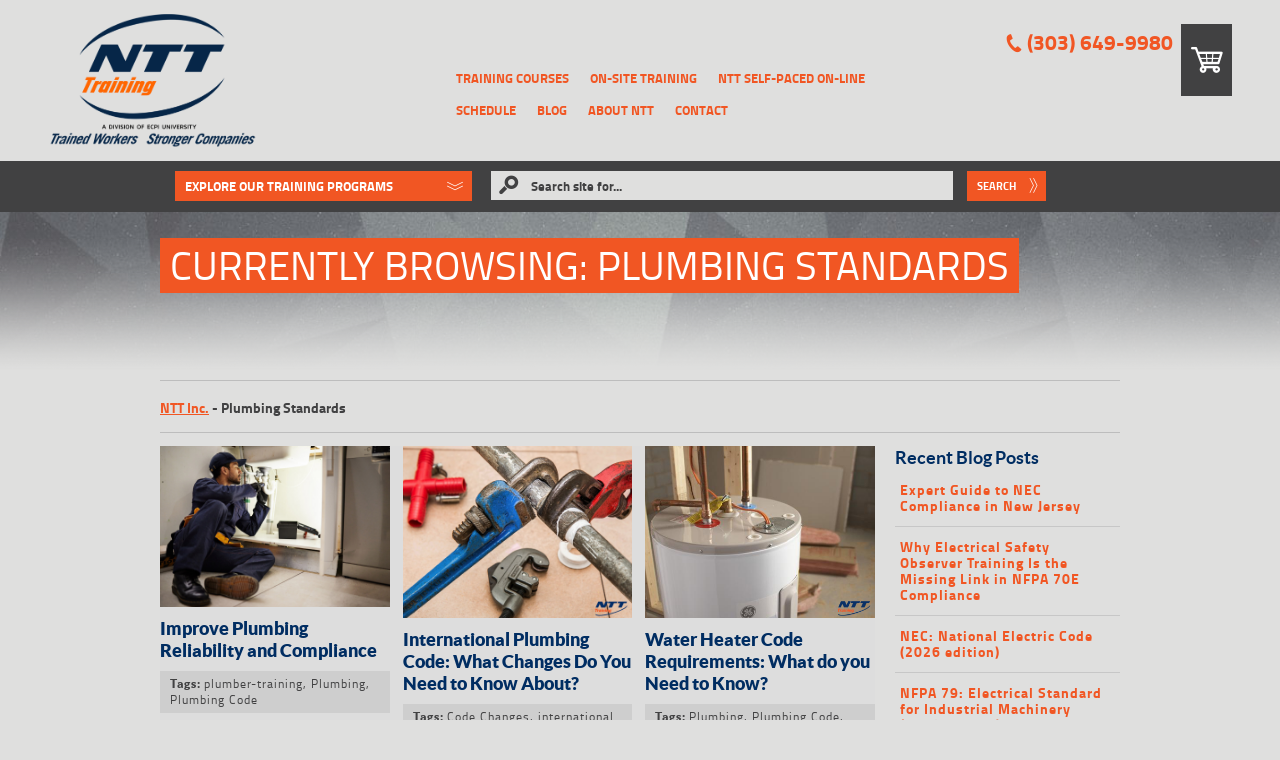

--- FILE ---
content_type: text/css
request_url: https://nttinc.com/wp-content/themes/NTT-THEME/style.css?ver=6.9
body_size: 10799
content:
/**
 * Theme Name: NTT Theme
 * Theme URI: http://www.fireantstudio.com
 * Description: FAS is a Wordpress theme built by Fireant Studio.
 * Author: Fireant Studio
 * Author URI: http://www.fireantstudio.com
 * Version: 2.0.0
 * License: MIT License
 * License URI: http://opensource.org/licenses/MIT/
 * Text Domain: nttparent
 */

.register-today-popup {
    font-size: 20px;
    padding: 7px;
    border: 2px solid #002e63;
    position: absolute;
    background: #ffffff;
    max-width: 700px;
    left: 0;
    right: 0;
    margin-left: auto;
    margin-right: auto;
    box-sizing: border-box;
    height: fit-content;
    color: #333;
    font-weight: 600;
    line-height: 1.7;
    display: none;
    z-index: 5;
}

.register-today-popup-btn {
    display: block;
    padding: 0px 15px;
    width: 150px;
    border: 2px solid #002e63;
    text-align: center;
    margin: 0 auto;
    margin-top: 15px;
    background: #a6d0ff;
    z-index: 10;
}
.register-today-popup-btn:hover {
    cursor: pointer;
}

.register-today-popup p {
    margin-bottom: 7px;
    font-size: 20px;
}

.register-today-popup ul {
    font-size: 20px;
    padding-left: 20px;
    margin-bottom: 10px;
}

.register-today-popup ul li {
    list-style: decimal;
}

.register-today-popup label,
.register-today-popup input[type="checkbox"] + span,
.register-today-popup input[type="checkbox"] + span::before {
    display: inline-block;
    vertical-align: middle;
}

.register-today-popup label * {
    cursor: pointer;
}

.register-today-popup input[type="checkbox"] {
    opacity: 0;
    position: absolute;
    z-index: 10;
}

.register-today-popup input[type="checkbox"] + span {
    font: normal 18px/14px Arial, Sans-serif;
    color: #333;
    line-height: 1;
}

.register-today-popup label:hover span::before {
    -moz-box-shadow: 0 0 2px #ccc;
    -webkit-box-shadow: 0 0 2px #ccc;
    box-shadow: 0 0 2px #ccc;
}

.register-today-popup label:hover span {
    color: #000;
}

.register-today-popup input[type="checkbox"] + span::before {
    content: "";
    width: 30px;
    height: 30px;
    margin: 0 4px 0 0;
    border: solid 3px #002e63;
    line-height: 26px;
    text-align: center;
    color: #002e63;

    -moz-border-radius: 100%;
    -webkit-border-radius: 100%;
    border-radius: 100%;

    background: #f6f6f6;
    background: -moz-radial-gradient(#f6f6f6, #dfdfdf);
    background: -webkit-radial-gradient(#f6f6f6, #dfdfdf);
    background: -ms-radial-gradient(#f6f6f6, #dfdfdf);
    background: -o-radial-gradient(#f6f6f6, #dfdfdf);
    background: radial-gradient(#f6f6f6, #dfdfdf);
}

.register-today-popup input[type="checkbox"] + span::before {
    -moz-border-radius: 2px;
    -webkit-border-radius: 2px;
    border-radius: 2px;
}

.register-today-popup input[type="checkbox"]:checked + span::before {
    content: "\2714";
    font-size: 27px;
}
.attention-msg {
    color: red !important;
    font-weight: bold !important;
}

@media (max-width: 455px) {
    .register-today-popup,
    .register-today-popup p,
    .register-today-popup ul {
        font-size: 16px;
    }
    .register-today-popup input[type="checkbox"]:checked + span::before {
        font-size: 21px;
    }
    .register-today-popup input[type="checkbox"] + span {
        font: normal 15px/10px Arial, Sans-serif;
        color: #333;
    }
}

/* ----------------------------------------------------------------------------
 * FAS Child Theme Style.css styles begin here!
 * ------------------------------------------------------------------------- */

/**
 * NEW HOME 1.12.2017-1.1.2018 start:
 */
.home #header-wrapper {
    position: relative;
}

#header-wrapper {
    background: none;
}

.home .seminars {
    margin: auto;
}

#header-inner-wrapper {
    max-width: 1224px;
}

.secondary-nav-wrapper {
    width: 100%;
    margin: 0 auto;
    display: none;
    background: none;
    position: absolute;
    left: 0;
    right: 0;
    background: #414142;
}

#top-inner-wrapper {
    background: #dfdfde;
}

#secondary-nav {
    box-shadow: none;
    box-shadow: none;
    max-width: 960px;
    margin: 0 auto;
}

#secondary-nav .nav-drop.show {
    top: 1.75rem;
    max-width: 1224px;
    margin: 0 auto;
    left: 0;
    right: 0;
}
span.strong {
    font-weight: 700;
}
h3.strong{
    font-weight: 700;
    margin-bottom: 10px;
    font-size: 1rem;
    color: #414142;
    font-family: "Titillium","Lato",Helvetica,"Helvetica Neue",Arial,sans-serif;
    line-height: normal;
}
.large-copy-module h3.strong {
    letter-spacing: .0625rem;
    margin-bottom: 25px;
    line-height: 1.25rem;
}
.small-copy-module h3.strong {
    font-size: .8125rem;
    line-height: 1rem;
    letter-spacing: .0625rem;
    margin-top: 0;
    margin-bottom: .8125rem;
}
.extra-large-copy-module h3.strong {
    font-style: normal;
    font-size: 17px;
    line-height: 20px;
    margin-bottom: .75rem;
}
.body-copy-module .text-section h3.strong {
    margin-bottom: 10px;
    margin-top: 10px;
}
.header-nav-icons .menu-item.account a.icon-chat:hover {
    background-color: #002e62;
}

.container {
    max-width: 1200px;
    padding: 0 10px;
    margin: 0 auto;
}

.seminar-section {
    background: #fff;
    color: #3d3d3d;
    padding: 48px 0 62px;
    font: 700 18px/1.25 'Roboto Condensed', sans-serif;
}

.seminar-section h2 {
    font: 700 55px/1.25 'Roboto Condensed', sans-serif;
    color: #f05623;
    text-transform: uppercase;
    margin: 0 0 -2px;
}

.seminar-section p {
    margin-bottom: 38px;
    font: 700 18px/1.25 'Roboto Condensed', sans-serif;
}

.seminar-section-filter {
    border-top: 1px solid #f4560e;
    padding-top: 26px;
    text-align: center;
    font-size: 0;
    margin: 0 0 -10px;
}

.seminar-section-filter li {
    min-width: 200px;
    display: inline-block;
    vertical-align: middle;
    margin: 0 9px;
}

.seminar-section-filter a {
    display: block;
    border: 1px solid #dfdfdf;
    text-decoration: none;
    font: 700 14px/28px 'Roboto Condensed', sans-serif;
    padding: 0 4px;
}

.seminar-section-filter .active a,
.seminar-section-filter a:hover {
    background: #f3550e;
    border-color: #f3550e;
    color: #fff;
}

.seminar-section-items {
    display: -webkit-box;
    display: -ms-flexbox;
    display: flex;
    -ms-flex-wrap: wrap;
    flex-wrap: wrap;
    -webkit-box-pack: center;
    -ms-flex-pack: center;
    justify-content: center;
    width: calc(100% + 32px);
    margin: 0 -16px;
    padding: 10px 0px;
}

.seminar-section-items li {
    text-align: center;
    padding: 5px 10px;
    text-decoration: none;
    font: 700 24px/1.25 'Roboto Condensed', sans-serif;
    color: #002c64;
    display: block;
    /*border: 3px solid #002c64;*/
    position: relative;
    overflow: hidden;
    display: -webkit-box;
    display: -ms-flexbox;
    display: flex;
    width: calc(20% - 10px);
}

.seminar-section-items .seminar-title {
    margin: 0;
    font: 700 20px/1.25 'Roboto Condensed', sans-serif;
}

.seminar-section-items img {
    max-width: 115px;
    text-align: center;
    margin: 0 auto;
}

.seminar-section p a {
    font-size: 18px;
}

.seminar-back {
    display: flex;
    flex-direction: column;
    justify-content: space-between;
}

.seminar-section-items img.backflip-logo {
    /*max-width: 127px;*/
    margin-top: 3px;
    filter: url(data:image/svg+xml;charset=utf-8,<svg xmlns= "http://www.w3.org/2000/svg" ><f…e= "table" tableValues= "1 0" /></feComponentTransfer></filter></svg>#filter);
    -webkit-filter: brightness(0) invert(1);
    filter: brightness(0) invert(1);
}

.header-nav-icons .menu-item.account a.icon-chat {
    border: 2px solid #002d62;
}

/*****/
.core-services {
    background: url("assets/img/bg-core-services.jpg");
    background-size: cover;
    padding: 22px 0 20px;
}

.home.home .core-services {
    margin-top: 0;
}

.home.home .core-services h2 {
    font: 700 36px/1.25 'Roboto Condensed', sans-serif;
    color: #fff;
    border-bottom: 2px solid #fff;
    text-transform: uppercase;
    max-width: 1048px;
    margin: 0 auto 20px;
    padding-bottom: 7px;
}

.home.home .core-services ul li a .text-section span {
    color: #f05623;
    text-transform: uppercase;
    font: 700 25px/29px 'Roboto Condensed', sans-serif;
}

.home.home .core-services ul {
    display: -webkit-box;
    display: -ms-flexbox;
    display: flex;
    -ms-flex-wrap: wrap;
    flex-wrap: wrap;
}

.home.home .core-services ul li {
    margin: 0;
    float: none;
    width: 25%;
}

.home.home .core-services ul li a {
    padding: 14px;
    margin: 0;
    border: 3px solid transparent;
    border-radius: 5px;
}

.home.home .core-services ul li a:hover {
    background: #f05623;
    border-color: #fff;
}

.home.home .core-services ul li a:hover img {
    filter: url('data:image/svg+xml;charset=utf-8,<svg xmlns="http://www.w3.org/2000/svg"><filter id="filter"><feComponentTransfer color-interpolation-filters="sRGB"><feFuncR type="linear" slope="1" /><feFuncG type="linear" slope="1" /><feFuncB type="linear" slope="1" /></feComponentTransfer><feComponentTransfer color-interpolation-filters="sRGB"><feFuncR type="table" tableValues="1 0" /><feFuncG type="table" tableValues="1 0" /><feFuncB type="table" tableValues="1 0" /></feComponentTransfer></filter></svg>#filter');
    -webkit-filter: brightness(0) invert(1);
    filter: brightness(0) invert(1);
}

.home.home .core-services ul li a:hover .text-section span {
    color: #fff;
}

.home.home .core-services ul li a .text-section {
    overflow: hidden;
    float: none;
    width: auto;
}

.home .core-services ul li a .text-section span {
    float: none;
    display: block;
    width: auto;
    min-height: 59px;
    padding-bottom: 0;
}

.home .core-services ul li a .text-description {
    clear: both;
    width: 100%;
    padding: 10px 0 0;
}

.home .core-services ul li a .text-description p {
    width: 100%;
    float: none;
    color: #fff;
    font: 300 16px/18px 'Roboto Condensed', sans-serif;
}

.home.home .core-services ul li a img {
    /*width: auto;*/
    filter: url('data:image/svg+xml;charset=utf-8,<svg xmlns="http://www.w3.org/2000/svg"><filter id="filter"><feComponentTransfer color-interpolation-filters="sRGB"><feFuncR type="linear" slope="1" intercept="0" /><feFuncG type="linear" slope="1" intercept="0" /><feFuncB type="linear" slope="1" intercept="0" /></feComponentTransfer><feColorMatrix type="matrix" color-interpolation-filters="sRGB" values="0.78755 0.26915 0.06615 0 0 0.12214999999999998 0.8901000000000001 0.058800000000000005 0 0 0.0952 0.1869 0.69585 0 0 0 0 0 1 0" /><feComponentTransfer color-interpolation-filters="sRGB"><feFuncR type="linear" slope="0.9" /><feFuncG type="linear" slope="0.9" /><feFuncB type="linear" slope="0.9" /></feComponentTransfer><feColorMatrix type="matrix" color-interpolation-filters="sRGB" values="8.30336 -6.635199999999999 -0.66816 0 0 -1.9766399999999997 3.7475999999999994 -0.66816 0 0 -1.9766399999999997 -6.635199999999999 9.611839999999999 0 0 0 0 0 1 0" /></filter></svg>#filter');
    -webkit-filter: contrast(0) sepia(35%) hue-rotate(-38deg) brightness(0.9) saturate(10.28);
    filter: contrast(0) sepia(35%) hue-rotate(-38deg) brightness(0.9) saturate(10.28)
}

.new-footer-wrapper {
    padding: 34px 0 27px;
}

.new-footer-wrapper .logo-wrapper img {
    width: 149px;
    height: 82px;
}

.new-footer-wrapper > .container {
    display: -webkit-box;
    display: -ms-flexbox;
    display: flex;
}

.footer-left {
    width: 658px;
    max-width: 55%;
    margin-right: 54px;
    -webkit-box-flex: 0;
    -ms-flex-positive: 0;
    flex-grow: 0;
    -ms-flex-negative: 0;
    flex-shrink: 0;
}

.footer-left-top {
    overflow: hidden;
    margin-bottom: 43px;
}

.footer-left-top .logo-wrapper {
    float: left;
    margin-right: 30px;
}

.footer-left-top .nav {
    overflow: hidden;
}

.footer-left-top .footer-nav {
    display: -webkit-box;
    display: -ms-flexbox;
    display: flex;
    -ms-flex-wrap: wrap;
    flex-wrap: wrap;
}

.footer-left-top .footer-nav a {
    font: 700 16px/1.25 'Roboto Condensed', sans-serif;
}

.footer-left-top .footer-nav li {
    width: 33%;
    padding-right: 5px;
    margin-bottom: 5px;
}

.footer-left-bottom a {
    display: block;
    background: #f3550e;
    color: #fff;
    font: 700 30px/2 'Roboto Condensed', sans-serif;
    text-align: center;
    text-transform: uppercase;
    text-decoration: none;
}

.footer-left-bottom span:first-child {
    font-size: 25px;
}

.footer-left-bottom span {
    margin: 0 2%;
    display: inline-block;
    vertical-align: middle;
}

.footer-right {
    font-weight: bold;
    line-height: 1.6;
}

.footer-right .block {
    display: block;
}

.footer-bottom-wrapper ul a{
    padding: 3px 4px;
    -webkit-transition: none;
    transition: none;
}

.footer-bottom-wrapper ul a:hover{
    -webkit-transition: none;
    transition: none;
    color: #fff;
    background: #f15623;
}

/*UNCOMMENT SLIDER START ! ! ! ! */

body #home_slider {
    /*background: url("assets/img/bg-home.jpg") no-repeat 50% 100%;*/
    /*-webkit-background-size: cover;*/
    /*background-size: cover;*/
    /*padding: 143px 0 33px;*/
    height: 665px;
    /*background-position: center;*/
}

body #home_slider .fas_slides_wrapper {
    /*max-width: 1202px;*/
    /*margin: 0 auto;*/
}

body #home_slider .fas_slide_text h1 span {
    background: none;
    box-shadow: none;
    font: 700 49px/51px 'Roboto Condensed', sans-serif;
    text-shadow: 2px 2px 0 rgba(0, 0, 0, .6);
}

body #home_slider .fas_slide_text a.button {
    background: #f4550e !important;
    border: 1px solid #fff;
    color: #fff;
    font: 700 24px/58px 'Roboto Condensed';
    padding: 0 24px;
    text-transform: uppercase;
}

body #home_slider .fas_slider_nav {
    /*position: relative;*/
    /*top: 0;*/
    /*left: 0;*/
    /*background: #dfdfde;*/
    /*height: 56px;*/
    /*max-width: 1202px;*/
    /*margin: 0 auto;*/
    /*padding: 8px 0;*/
}

body .fas_slider .fas_slides_wrapper {
    /*height: calc(100% - 56px);*/
}

/*UNCOMMENT SLIDER END ! ! ! ! */

.core-services .container {
    padding: 0px;
}

#footer-wrapper .nav-wrapper {
    max-width: 1186px;
    padding: 0px 10px;
}

.home .core-services p.services_description {
    color: #ffffff;
}

#menu-footer-menu a:hover:before {
    display: none;
}

#menu-footer-menu a:hover {
    background: #f4550e;
    color: #fff;
    padding: 2px 3px;
}

.seminars .seminar-wrapper .seminar-front:hover {
    cursor: pointer;
    /* box-shadow: 1px 1px 1px; */
    -webkit-box-shadow: 0px 0px 7px 4px rgba(0,0,0,0.65);
    -moz-box-shadow: 0px 0px 7px 4px rgba(0,0,0,0.65);
    box-shadow: 0px 0px 7px 4px rgba(0,0,0,0.65);
}

@media all and (max-width: 1100px) {
    .home.home .core-services ul.services.row-1 li:last-child,
    .home.home .core-services ul li {
        width: 33%;
    }

    .new-footer-wrapper > .container {
        -ms-flex-wrap: wrap;
        flex-wrap: wrap;
    }

    .footer-left {
        width: 100%;
        max-width: 100%;
        margin-bottom: 10px;
    }
}

@media all and (max-width: 1024px) {
    .seminar-section-items li {
        width: calc(27% - 10px);
    }

    .seminar-section-items {
        -webkit-box-pack: center;
        -ms-flex-pack: center;
        justify-content: center;
    }
}

@media all and (max-width: 960px) {
    body #home_slider {
        padding-top: 0px;
        padding-bottom: 0px;
    }
}

@media all and (max-width: 800px) {
    .home.home .core-services ul.services.row-1 li:last-child,
    .home.home .core-services ul li {
        width: 50%;
    }

    .home.home .core-services ul li a .text-section span {
        font-size: 18px;
        margin-top: 0;
        line-height: 1.25;
    }

    .seminar-section-items li {
        width: calc(45% - 10px);
    }
}

@media all and (max-width: 640px) {
    .home.home .core-services ul.services.row-1 li:last-child,
    .home.home .core-services ul li {
        width: 100%;
    }

    .footer-left-top .logo-wrapper {
        float: none;
        margin-right: 0;
        text-align: center;
    }

    .footer-left-top .logo-wrapper a {
        display: inline-block;
        vertical-align: top;
        margin: 0 0 15px;
    }

    .footer-right .company-description img {
        width: 48% !important;
        height: auto !important;
    }

    .seminar-section h2 {
        font-size: 41px;
    }

}

/* ******************************************************************** */

.hero-image-module {
    margin-bottom: 0px !important;
    margin-bottom: 0px !important;
    margin-bottom: 0rem !important;
}

.course-selected-details .stepper, .course-selected-details .icon-close.after {
    display: none;
}

.single-courses .training-dates .course-outcomes-actions .grid-wrapper.title-section .course-outcomes {
    width: 57.46528%;
    float: left;
    margin-right: 2.08333%;
}

.single-courses .training-dates .course-outcomes-actions .grid-wrapper.title-section .course-outcomes h3 {
    padding: 3% 0 !important;
}

.single-courses .training-dates .course-outcomes-actions .grid-wrapper.title-section .course-outcomes ol {
    padding-left: 20px;
}

.single-courses .course-tabbed-content {
    box-shadow: none !important;
    padding-top: 0px !important;
}

.single-courses .course-tabbed-content .tab-content.price-schedule .stepper .right-point:before {
    border-top-color: #ffffff !important;
}

.single-courses .course-tabbed-content .tab-content.price-schedule .stepper .right-point:after {
    border-bottom-color: #ffffff !important;
}

.single-courses .tabs {
    display: -ms-flexbox;
    display: -webkit-box;
    display: flex;
    -ms-flex-direction: row;
    -webkit-box-orient: horizontal;
    -webkit-box-direction: normal;
    flex-direction: row;
    -ms-flex-wrap: wrap;
    flex-wrap: wrap;
    -ms-flex-pack: center;
    -webkit-box-pack: center;
    justify-content: center;
    -ms-flex-line-pack: stretch;
    align-content: stretch;
    -ms-flex-align: stretch;
    -webkit-box-align: stretch;
    align-items: stretch;
}

.woocommerce ul.stepper .checked, ul.stepper .check {
    width: 29%;
}

.single-courses .tabs li {
    -ms-flex-order: 0;
    -webkit-box-ordinal-group: 1;
    order: 0;
    -ms-flex: 1 1 auto;
    -webkit-box-flex: 1;
    flex: 1 1 auto;
    -ms-flex-item-align: auto;
    align-self: auto;
    text-align: center;
    background: #f15623;
    margin-bottom: 0px !important;
    border-left: 0;
    border-right: 0;
    margin-right: 0px !important;
}

.single-courses .tabs li.current {
    background: #ffffff;
    border-right: 1px solid #f15623;
    border-left: 1px solid #f15623;
    border-top: 1px solid #f15623;
}

.single-courses .tabs li.current a {
    background: #ffffff !important;
}

.single-courses .course-tabbed-content .tab-content-wrapper {
    background: #ffffff !important;
    border-right: 1px solid #f15623;
    border-left: 1px solid #f15623;
    border-bottom: 1px solid #f15623;
}

.single-courses .course-tabbed-content .tab-content h2.boxed-title-secondary {
    display: block;
    background: none !important;
    color: #f15623;
    font-weight: bold !important;
    font-size: 33px !important;
    border-bottom: 2px solid #f15623;
    margin-left: 0px !important;
    padding-left: 0px !important;
    padding-bottom: 20px;
}

.course-selected-details-wrapper {
    display: none;
}

.register-form + .register-button.button.icon-arrows-double.after {
    display: none !important;
}

.course-selected-details {
}

.single-courses .course-selected-details .grid-wrapper {
    padding: 0px !important;
    background: #ffffff !important;
}

.single-courses .course-selected-details .grid-wrapper .hotel-map-similars {
    border: 3px solid #1c315e;
    width: 75%;
    float: left;
}

.single-courses .course-selected-details .grid-wrapper .location-date-pricing ul.location-date {
    width: 70.06529% !important;
    float: left;
    border: 3px solid #1c315e;
}

.single-courses .course-selected-details .grid-wrapper .location-date-pricing ul.early-pricing {
    width: 28.43643% !important;
    float: right !important;
    margin-right: 0% !important;
    border: 3px solid #1c315e;
    min-height: 49px !important;
}

/*.single-courses .course-selected-details .grid-wrapper .location-date-pricing ul.early-pricing > vertical-center {*/
/*display: none !important;*/
/*}*/
.single-courses .course-selected-details .grid-wrapper .hotel #googleMap, .single-courses .course-selected-details .grid-wrapper .map #googleMap {
    min-height: 145px !important;
}

.course-selected-details .grid-wrapper .hotel, .course-selected-details .grid-wrapper .map {
    width: 46% !important;
}

#first-step:hover {
    cursor: pointer;
}

.single-courses .course-selected-details .grid-wrapper .map {
    border: 3px solid #fff;
    padding-top: 0px !important;
}

.ntt-custom-login:hover {
    cursor: pointer;
}

.woocommerce .woocommerce-error, .woocommerce-course-page .woocommerce-error {
    margin-top: 20px;
}

/*****/
.attendee-block,
.your-order-block {
    margin-bottom: 30px;
    clear: both;
}

form.checkout .your-order-block {
    margin-bottom: 0px;
    margin-top: 20px;
}

form.checkout .order-total-block-wrapper {
    width: 100%;
}

.woocommerce-billing-fields > h3,
.attendee-block h3,
.your-order-block h3 {
    font-family: "Titillium", "Lato", Helvetica, "Helvetica Neue", Arial, sans-serif;
    color: #f15623;
    font-weight: bold;
    font-size: 33px;
    border-bottom: 2px solid #f15623;
    padding-bottom: 20px;
    margin-bottom: 30px;
    text-transform: uppercase;
}

.attendeee-form {
    overflow: hidden;
}

.attendeee-form input {
    padding-top: 3px !important;
    padding-top: .1875rem !important;
    padding-bottom: 3px !important;
    padding-bottom: .1875rem !important;
    padding-left: 10px !important;
    padding-left: .625rem !important;
    padding-right: 10px !important;
    padding-right: .625rem !important;
}

.attendeee-num {
    display: none;
    clear: both;
    overflow: hidden;
    border: 2px solid #f15623;
    width: 28px;
    text-align: center;
    margin: 10px 3px;
}

.participants-block-info {
    margin: 30px 0px 10px 0px;
    display: block;
    clear: both;
    overflow: hidden;
}

.participants-block {
    border: 3px solid #1c315e;
    width: 49.5%;
    float: left;
    padding: 5px;
}

.participans-img-placeholder {
    float: left;
    padding-right: 30px;
}

.participans-img-placeholder. course-city {
    font-weight: bold !important;
    padding: 0px 1%;
}

.participans-list-wrapper {
    overflow: hidden;
}

.participans-list .att-first-name,
.participans-list .att-last-name,
.order-total-block-wrapper .att-first-name,
.order-total-block-wrapper .att-last-name {
    display: inline-block;
}

.custom-coupon {
    float: right;
}

.participans-list {
    /*display: none;*/
}

.participans-list > p {
    text-decoration: underline;
}

.participans-list ul {
    padding-left: 30px;
    clear: left;
}

.participans-list ul li {
    list-style-type: decimal;
}

.add-attendee-block {
    width: 49.5%;
    float: right;
}

.add-attendee {
    text-transform: uppercase;
    font-size: 20px;
    font-weight: bold;
    background: #1c315e;
    display: block;
    padding: 8px 5px;
    color: white;
}

.add-attendee:hover, .attendeee-num:hover {
    cursor: pointer;
}

.attendee-block-contacts {
    border: 3px solid #1c315e;
    display: block;
    margin-top: 2%;
    padding: 5px;
    text-align: center;
}

.attendee-block-contacts p {
    font-size: 15px;
    letter-spacing: -0.5px;
}

.attendee-block-contacts span {
    display: block;
    font-weight: bold;
    text-transform: uppercase;
    line-height: 2.05;
}

.attendee-block-contacts span:last-child {
    color: #1c315e;
    font-size: 20px;
}

.remove-course-total {
    line-height: 1;
    text-transform: uppercase;
    font-family: "Titillium", "Lato", Helvetica, "Helvetica Neue", Arial, sans-serif;
    font-size: 12.4px;
    font-size: 0.775rem;
    color: #f15623;
    display: inline-block;
}

.remove-course-total:hover {
    cursor: pointer !important;
}

/*---------------*/
.main-your-block-order-wrapper {
    overflow: hidden;
    display: block;
    clear: both;
    width: 100%;
}

.order-total-block-wrapper {
    width: 50%;
    float: left;
    overflow: hidden;
    display: block;
    padding: 10px;
    margin-bottom: 30px;
}

.order-total-price, .cart-total-price {
    font-weight: bold;
}

.cart-total-price {
    border-top: 1px solid #dfdfde;
    margin-top: 10px;
}

.order-total-price span, .cart-total-price span {
    float: right;
}

.order-coupone-block-wrapprer {
    width: 45%;
    overflow: hidden;
    display: inline-block;
    float: right;
    margin-top: 20px;
}

.add-classes-block-wrapprer {
    width: 45%;
    overflow: hidden;
    display: inline-block;
    float: left;
    margin-bottom: 30px;
}

.add-more-classes {
    display: block;
    float: left;
    background: #f15624;
    padding: 10px 10px 10px 50px;
    position: relative;
    color: white;
    font-weight: 700;
    text-transform: uppercase;
    text-align: right;
    min-height: 40px;
    line-height: 1.2;
    font-size: 19.2px;
    font-size: 1.2rem;
}

.add-more-classes:before {
    content: "+";
    position: absolute;
    left: 20px;
    font-size: 40px;
    line-height: 0.4;
}

.woocommerce form .order-coupone-block-wrapprer .form-row-first,
.woocommerce form .order-coupone-block-wrapprer .form-row-last {
    width: 50%;
}

.att-price {
    float: right;
}

.course-total-section {
    margin-top: 5px;
}

/*---------------*/
.woocommerce-error {
    margin-top: 20px !important;
    margin-top: 1.25rem !important;
    margin-bottom: 0 !important;
    background: #ec460f !important;
    color: white !important;
    font-weight: bold !important;
}

.custom-place-order {
    float: right;
}

/*.woocommerce form .form-row.woocommerce-validated .select2-container, .woocommerce form .form-row.woocommerce-validated input.input-text, .woocommerce form .form-row.woocommerce-validated select {*/
/*border:1px solid #a9a9a9;*/
/*background: none;*/
/*}*/

.woocommerce form .form-row input[type="submit"] {
    border: 0px;
}

.woocommerce form .form-row input[type="button"] {
    border: 0px;
}

.woocommerce form .form-row {
    margin: 0 0 16px;
    /*padding: 0px;*/
}

.woocommerce form .form-row input {
}

.custom-validation-error {
    border: 1px solid #f15624 !important;
}

.custom-error-code {
    font-weight: bold;
    color: #f15624;
    text-transform: capitalize;
}

.custom-success-code {
    font-weight: bold;
    color: #4caf50;
    text-transform: capitalize;
}

body .woocommerce form .form-row.woocommerce-invalid input,
body .woocommerce form .form-row.woocommerce-invalid input.input-text {
    border: 1px solid #f15624;
}

body .woocommerce form .form-row .input-text,
body .woocommerce-page form .form-row .input-text,
body .woocommerce form .form-row input,
.woocommerce form .form-row.woocommerce-validated .select2-container,
.woocommerce form .form-row.woocommerce-validated input.input-text,
.woocommerce form .form-row.woocommerce-validated select {
    border: 1px solid darkgrey;
}

.validate-required label {
    display: none !important;
}

/*
.attendee-block input {
    width: 46.5%;
    float: left;
    margin: 10px 0px;
    padding: 3px;
}
.attendee-block input:nth-child(2n+1) {
    float: right;
}
*/
#course-page-overlay {
    position: absolute;
    background: rgba(223, 223, 222, 0.62);
    top: 47px;
    left: 0;
    bottom: 0;
    right: 0;
    z-index: 9999;
    width: 100%;
    height: 100%;
}

#course-page-overlay > img.waiting {
    margin: 0 auto;
    margin-top: 10%;
}

/*****/
label[for=billing_country], label[for=billing_state] {
    display: none !important;
}

#order_review_heading {
    display: none;
}

.course-selected-details-wrapper #order_review {
    margin-top: -70px;
}

.shop_table.woocommerce-checkout-review-order-table {
    display: none;
}

.single-courses .course-selected-details .grid-wrapper {
    margin-bottom: 0px !important;
}

.form-row.form-row-wide.create-account.woocommerce-validated {
    padding: 5px 10px !important;
}

.create-account {
    margin-bottom: 20px;
}

.training-dates {
    padding: 15px;
}

/*.woocommerce #payment, .woocommerce-course-page #payment {*/
/*background: #fff !important;*/
/*}*/
.single-courses .course-selected-details {
    overflow: visible !important;
}

.login-redirect-notification {
    font-family: "Titillium", "Lato", Helvetica, "Helvetica Neue", Arial, sans-serif;
    font-weight: 800;
    font-size: 16px;
    font-size: 1rem;
    line-height: 16px;
    line-height: 1rem;
    color: #f15623;
}

#add_payment_method #payment div.payment_box:before, .woocommerce-cart #payment div.payment_box:before, .woocommerce-checkout #payment div.payment_box:before {
    border: 1em solid #cecece;
    border-right-color: transparent;
    border-left-color: transparent;
    border-top-color: transparent;
}

.woocommerce form.checkout .register-today-popup {
    position: fixed;
}

.register-today-popup-btn-close {
    display: block;
    padding: 0px 15px;
    width: 150px;
    border: 2px solid #002e63;
    text-align: center;
    margin: 0 auto;
    margin-top: 15px;
    background: #a6d0ff;
}

.register-today-popup-btn-close:hover {
    cursor: pointer;
}

.single-courses .hero-image-module .course-type-boxes {
    margin-top: 25px !important;
    float: right;
}

.course-selected-details-wrapper .woocommerce #payment div.payment_box,
.course-selected-details-wrapper .woocommerce-page #payment div.payment_box {
    background: none !important;
}

.course-selected-details-wrapper .course-selected-details-wrapper #add_payment_method #payment,
.course-selected-details-wrapper .woocommerce-cart #payment,
.course-selected-details-wrapper .woocommerce-checkout #payment {
    background: none !important;
}

.course-selected-details-wrapper #add_payment_method #payment div.payment_box:before,
.course-selected-details-wrapper .woocommerce-cart #payment div.payment_box:before,
.course-selected-details-wrapper .woocommerce-checkout #payment div.payment_box:before {
    display: none;
}

.course-selected-details-wrapper .woocommerce #payment,
.course-selected-details-wrapper .woocommerce-page #payment {
    background: none;
}

.course-selected-details-wrapper .payment_box {
    border: 3px solid rgb(241, 86, 36);
    padding: 5px;
    display: block;
}

.course-selected-details-wrapper .form-row.place-order {
    margin-top: 30px;
}

.course-selected-details-wrapper .payment_methods li {
    margin-top: 30px;
}

/** start: RADIO **/
.payment_methods .input-radio {
    vertical-align: top;
    width: 17px;
    height: 17px;
    margin: 0 3px 0 0;
}

.payment_methods .input-radio + label {
    cursor: pointer;
}

.payment_methods .input-radio:not(checked) {
    position: absolute;
    opacity: 0;
    -ms-filter: "progid:DXImageTransform.Microsoft.Alpha(Opacity=0)";
}

.payment_methods .input-radio:not(checked) + label {
    position: relative;
    padding: 0 0 0 35px;
}

.payment_methods .input-radio:not(checked) + label:before {
    content: '';
    position: absolute;
    top: -3px;
    left: 0;
    width: 22px;
    height: 22px;
    border: 1px solid #CDD1DA;
    background: #FFF;
}

.payment_methods .input-radio:not(checked) + label:after {
    content: '';
    position: absolute;
    top: -1px;
    left: 3px;
    width: 16px;
    height: 16px;
    border-radius: 50%;
    background: #f15624;
    opacity: 0;
    -ms-filter: "progid:DXImageTransform.Microsoft.Alpha(Opacity=0)";
    -webkit-transition: all .2s;
    transition: all .2s;
    -webkit-clip-path: polygon(45% 64%, 84% 14%, 100% 28%, 47% 100%, 0 49%, 15% 32%);
    clip-path: polygon(45% 64%, 84% 14%, 100% 28%, 47% 100%, 0 49%, 15% 32%);
}

.payment_methods .input-radio:checked + label:after {
    opacity: 1;
    -ms-filter: "progid:DXImageTransform.Microsoft.Alpha(Opacity=100)";
}

.woocommerce {
    position: relative !important;
}

/** end: RADIO **/

/********
FIX sick bastard's code from assets/application/main.js - 70 row
 *********/
.img-wrapper {
    display: none;
}

.hero-image-module .breadcrumbs .breadcrumbs_inner {
    display: block;
    margin-bottom: 30px;
}

.hero-image-module .breadcrumbs .breadcrumbs_inner:before, .hero-image-module .breadcrumbs .breadcrumbs_inner:after {
    width: 100% !important;
    right: auto !important;
}

/*********END: FIX sick bastard's code*****************/

/*****REVERT COURSE HEADER start*******/
.hero-image-module .breadcrumbs .breadcrumbs_inner {
    width: 100%;
}

/*****REVERT COURSE HEADER end*******/

@media (min-width: 960px) {
    .single-courses .course-selected-details .grid-wrapper .similars {
        width: 100% !important;
    }
    ul.header-nav-icons {
        margin-right: 60px;
    }

    ul.header-nav-icons .menu-item.cart {
        margin-top: -37px;
        margin-right: -60px;
    }

    ul.header-nav-icons .menu-item.cart a{
        display: flex;
    }

    ul.header-nav-icons .menu-item.phone a {
        padding-left: 22px
    }

    ul.header-nav-icons .menu-item.account a.icon-chat {
        padding: 0 22px;
    }

}

@media (max-width: 960px) and (min-width: 0) {

    .hero-image-module .course-type-boxes {
        float: right !important;
    }

    body .woocommerce .grid-wrapper form.checkout_coupon,
    body .woocommerce .grid-wrapper form.login {
        width: 100% !important;
        float: none !important;
        margin-right: 0px !important;
        margin-left: 0px !important;
    }

    body .woocommerce .grid-wrapper .thankyou-container {
        width: 100% !important;
        margin-right: 0px !important;
        margin-left: 0px !important;
    }

    .woocommerce form.checkout_coupon, .woocommerce form.login, .woocommerce form.register {
        margin: 0 !important;
    }
}

.header-nav-icons .menu-item.phone a {
    color: #f15624;
}

@media (max-width: 960px) {

    #secondary-nav.showbox {
        display: block !important;
    }

    #secondary-nav .nav-drop.show {
        top: 3.55rem;
    }

    .header-nav-icons .menu-item.account a.icon-chat {
        border: 0px solid #002d62;
    }

    ul.header-nav-icons {
        display: flex;
        justify-content: space-evenly;
    }

    ul.header-nav-icons .menu-item.cart {
        margin-top: -22px;
    }

    ul.header-nav-icons .menu-item.cart a{
        height: 55px;
    }

    .header-nav-icons .menu-item.phone {
        margin-top: 5px;
    }

    .header-nav-icons .menu-item.phone a {
        color: #3eaa1e;
    }

    .course-selected-details .grid-wrapper .similars {
        width: auto !important;
        float: none !important;
    }

    .woocommerce-billing-fields > h3,
    .attendee-block h3,
    .your-order-block h3 {
        line-height: 1 !important;
    }

    .course-selected-details .grid-wrapper .hotel, .single-courses .course-selected-details .grid-wrapper .map {
        width: 100% !important;
    }
}

@media (max-width: 633.33333px) {

    .secondary-nav-wrapper {
        position: relative;
        background: #dfdfde;
    }

    .menu-primary-menu-container {
        margin-bottom: 20px;
    }

    #secondary-nav .nav-drop.show {
        top: 6.55rem;
    }

    #secondary-nav.showbox form {
        text-align: center;
    }

    .seminars .seminar-back .seminar-types a {
        font-size: 16px;
    }

    .woocommerce form .form-row-first,
    .woocommerce form .form-row-last,
    .woocommerce-page form .form-row-first,
    .woocommerce-page form .form-row-last {
        width: 100%;
    }

    body .course-selected-details .grid-wrapper .location-date-pricing ul {
        width: 100% !important;
    }

    .participans-img-placeholder {
        float: left;
        padding-right: 10px;
        width: 50px;
    }

    .participans-list-wrapper {
        overflow: visible;
    }

    #price-and-schedule .stepper li {
        width: 100% !important;
    }

    .single-courses .tabs li {
        border-bottom: 1px solid #f15624;
    }

    .course-selected-details .grid-wrapper .location-date-pricing ul.location-date {
        width: 100% !important;
        float: none !important;
    }

    .course-selected-details .grid-wrapper .location-date-pricing ul.early-pricing {
        width: 100% !important;
        float: none !important;
    }
}

@media (max-width: 455px) {

    .participants-block {
        width: 100%;
    }

    .add-attendee-block {
        width: 100%;
    }

    .attendee-block, .your-order-block {
        margin-top: 20px;
    }

    .add-classes-block-wrapprer {
        margin-top: 0px;
    }

    .single-courses .training-dates .course-outcomes-actions .grid-wrapper.title-section .course-outcomes {
        width: 100% !important;
    }

    .seminar-section-items li {
        width: 100%;
    }

    .single-courses .hero-image-module .course-type-boxes {
        float: none !important;
    }

    .woocommerce form .order-coupone-block-wrapprer .form-row {
        padding: 0;
    }

    .add-classes-block-wrapprer,
    .order-coupone-block-wrapprer,
    .add-more-classes,
    .order-coupone-block-wrapprer span.button {
        display: block;
        width: 100%;
        float: none;
    }

    .attendee-block-wrapper {
        margin-top: 15px;
    }

    .single-courses .course-selected-details .grid-wrapper .hotel img {
        width: 24% !important;
    }

    body .woocommerce .grid-wrapper form.checkout_coupon, body .woocommerce .grid-wrapper form.login {
        margin-top: 15px !important;
    }

    .applyflip .seminar-front {
        display: none;
    }

    .applyflip .seminar-back {
        position: relative;
        width: 100%;
        left: 0px;
    }
}

@media (max-width: 413px) {
    .header-nav-icons .menu-item.phone a {
        font-size: 17px;
    }

    .header-nav-icons .menu-item.phone {
        margin-top: 3px;
    }

    .header-nav-icons .menu-item.account a.icon-chat {
        font-size: 21px;
    }
}

/*////////////////////////////////////////////////////////////////

New Skills Styles (SkillCircuit)

----------------------------------------------------------------*/

/* CENTER SOCIAL ICONS */
.socialSkillsgrid { margin-top: 15px; margin-bottom: 15px; text-align: center; }

/* SKILLSET TABLES */
table.skillset-table { border-collapse: collapse; border: 1px solid #333; width: 100%; float:left; }
table.skillset-table td { border: 1px solid #333; }
table.skillset-table td, table.skillset-table th { padding: 10px; }
table.skillset-table td.imageCell { width: 20%; }
table.skillset-table td img.badge { width: 100%; }
table.skillset-table td p { margin: 0 0 0 0; }
table.skillset-table tr:nth-child(even) { background-color: #CCCCCC; }
table.skillset-table th, table.skillset-table .th { background-color: #002d62; text-align: left; }
table.skillset-table th h2, table.skillset-table .th h2 { margin: 0 0 0 0; color: #FFFFFF; text-transform: uppercase; font-weight: normal; font-size: 1.4rem }
table.skillset-table th h4, table.skillset-table .th h4 { margin: 0 0 0 0; color: #FFFFFF; text-transform: uppercase; font-weight: normal; }
table.skillset-table td h3 { margin: 0 0 0 0; color: #002d62; text-transform: uppercase; font-weight: normal; }

/* SKILL SET OVERVIEW/ICONS */
div.skillsWrapper { background-color: #002d62; border: 1px solid #FFFFFF; padding: 20px 20px 0 20px; }
div.skillsWrapper p { color:#FFFFFF; }
div.iconBadge { width: 20%; float: left; padding: 1%; }
div.iconBadge img.spacer { width: 100%; display: block; vertical-align: bottom;}
div.iconBadge a { float: left; width: 100%; display: block; }
div.iconBadge p.counter { margin-bottom: 0; background: #999999; float: left; color: #FFFFFF; width: 100%; text-align: center; }
div.iconBadge p.counter span { background: #666666; width: 100%; float: left; }

/* ICONS */
div#cuttingTools img { background: url('/wp-content/uploads/2018/03/CuttingTools.png') no-repeat; background-size: cover; }
div#cuttingTools img:hover { background: url('/wp-content/uploads/2018/03/CuttingTools-1.png') no-repeat; background-size: cover; }
div#fasteners img { background: url('/wp-content/uploads/2018/03/Fasteners.png') no-repeat; background-size: cover; }
div#fasteners img:hover { background: url('/wp-content/uploads/2018/03/Fasteners-1.png') no-repeat; background-size: cover; }
div#handTools img { background: url('/wp-content/uploads/2018/03/HandTools.png') no-repeat; background-size: cover; }
div#handTools img:hover { background: url('/wp-content/uploads/2018/03/HandTools-1.png') no-repeat; background-size: cover; }
div#material img { background: url('/wp-content/uploads/2018/03/Materials.png') no-repeat; background-size: cover; }
div#material img:hover { background: url('/wp-content/uploads/2018/03/Materials-1.png') no-repeat; background-size: cover; }
div#math img { background: url('/wp-content/uploads/2018/03/Math.png') no-repeat; background-size: cover; }
div#math img:hover { background: url('/wp-content/uploads/2018/03/Math-1.png') no-repeat; background-size: cover; }
div#measurement img { background: url('/wp-content/uploads/2018/03/Measurement.png') no-repeat; background-size: cover; }
div#measurement img:hover { background: url('/wp-content/uploads/2018/03/Measurement-1.png') no-repeat; background-size: cover; }
div#power img { background: url('/wp-content/uploads/2018/03/PowerTools.png') no-repeat; background-size: cover; }
div#power img:hover { background: url('/wp-content/uploads/2018/03/PowerTools-1.png') no-repeat; background-size: cover; }

div#communication img { background: url('/wp-content/uploads/2018/03/Communication.png') no-repeat; background-size: cover; }
div#communication img:hover { background: url('/wp-content/uploads/2018/03/Communication-1.png') no-repeat; background-size: cover; }
div#lean img { background: url('/wp-content/uploads/2018/03/Lean.png') no-repeat; background-size: cover; }
div#lean img:hover { background: url('/wp-content/uploads/2018/03/Lean-1.png') no-repeat; background-size: cover; }
div#logistics img { background: url('/wp-content/uploads/2018/03/Logistics.png') no-repeat; background-size: cover; }
div#logistics img:hover { background: url('/wp-content/uploads/2018/03/Logistics-1.png') no-repeat; background-size: cover; }
div#manufacturing img { background: url('/wp-content/uploads/2018/03/Manufacturing.png') no-repeat; background-size: cover; }
div#manufacturing img:hover { background: url('/wp-content/uploads/2018/03/Manufacturing-1.png') no-repeat; background-size: cover; }
div#quality img { background: url('/wp-content/uploads/2018/03/Quality.png') no-repeat; background-size: cover; }
div#quality img:hover { background: url('/wp-content/uploads/2018/03/Quality-1.png') no-repeat; background-size: cover; }
div#sigma img { background: url('/wp-content/uploads/2018/03/SixSigma.png') no-repeat; background-size: cover; }
div#sigma img:hover { background: url('/wp-content/uploads/2018/03/SixSigma-1.png') no-repeat; background-size: cover; }
div#time img { background: url('/wp-content/uploads/2018/03/TimeManagement.png') no-repeat; background-size: cover; }
div#time img:hover { background: url('/wp-content/uploads/2018/03/TimeManagement-1.png') no-repeat; background-size: cover; }
div#team img { background: url('/wp-content/uploads/2018/03/TeamBuilding.png') no-repeat; background-size: cover; }
div#team img:hover { background: url('/wp-content/uploads/2018/03/TeamBuilding-1.png') no-repeat; background-size: cover; }

div#automation img { background: url('/wp-content/uploads/2018/03/Automation.png') no-repeat; background-size: cover; }
div#automation img:hover { background: url('/wp-content/uploads/2018/03/Automation-1.png') no-repeat; background-size: cover; }
div#cnc img { background: url('/wp-content/uploads/2018/03/CNC.png') no-repeat; background-size: cover; }
div#cnc img:hover { background: url('/wp-content/uploads/2018/03/CNC-1.png') no-repeat; background-size: cover; }
div#electrical img { background: url('/wp-content/uploads/2018/03/Electrical.png') no-repeat; background-size: cover; }
div#electrical img:hover { background: url('/wp-content/uploads/2018/03/Electrical-1.png') no-repeat; background-size: cover; }
div#drawing img { background: url('/wp-content/uploads/2018/03/EngineeringDrawings.png') no-repeat; background-size: cover; }
div#drawing img:hover { background: url('/wp-content/uploads/2018/03/EngineeringDrawings-1.png') no-repeat; background-size: cover; }
div#hydraulics img { background: url('/wp-content/uploads/2018/03/Hydraulics.png') no-repeat; background-size: cover; }
div#hydraulics img:hover { background: url('/wp-content/uploads/2018/03/Hydraulics-1.png') no-repeat; background-size: cover; }
div#pneum img { background: url('/wp-content/uploads/2018/03/Pneumatics.png') no-repeat; background-size: cover; }
div#pneum img:hover { background: url('/wp-content/uploads/2018/03/Pneumatics-1.png') no-repeat; background-size: cover; }
div#plc img { background: url('/wp-content/uploads/2018/03/PLC.png') no-repeat; background-size: cover; }
div#plc img:hover { background: url('/wp-content/uploads/2018/03/PLC-1.png') no-repeat; background-size: cover; }
div#robotics img { background: url('/wp-content/uploads/2018/03/Robotics.png') no-repeat; background-size: cover; }
div#robotics img:hover { background: url('/wp-content/uploads/2018/03/Robotics-1.png') no-repeat; background-size: cover; }
div#safety img { background: url('/wp-content/uploads/2018/03/Safety.png') no-repeat; background-size: cover; }
div#safety img:hover { background: url('/wp-content/uploads/2018/03/Safety-1.png') no-repeat; background-size: cover; }

@media screen and (max-width: 860px){
    /* SKILL SET OVERVIEW/ICONS */
    div.iconBadge { width: 25%; float: left; padding: 1%; }
}

@media screen and (max-width: 640px){
    /* SKILLSET TABLES */
    table.skillset-table td.imageCell { width: 40%; }
    /* SKILL SET OVERVIEW/ICONS */
    div.iconBadge { width: 33.333333%; float: left; padding: 1%; }
}

@media screen and (max-width: 560px){
    /* SKILLSET TABLES */
    table.skillset-table td.imageCell { width: 0; padding: 0; }
    table.skillset-table td.imageCell img { display: none; }
}

/* END SKILLSET STYLING */

/* BEGIN VID WRAPPER HOME PAGE SECTION STYLES */

.vidcontainer { margin: 20px auto; }

.vidtitle { text-align: center; width: 100%; margin-bottom: 10px; }

.vidtitle span { text-transform: lowercase; } .bucket { padding: 0 1%; width: 33%; float:left; }

.bucket-wrapper { width: 100%; border-bottom: 1px dotted #666; padding-bottom: 20px; margin: 20px 0; float:left; }

.bucket-wrapper .listwrap { float:left; width: 75%; }

.bucket-wrapper ul li { list-style: disc; margin-left: 35px; }

.bucket h4 { text-transform: uppercase; text-align: center; padding: 8px; background-color: #f15623; color: #FFFFFF; margin-bottom: 10px; }

.fifty-bucket-wrapper { padding: 1% 1%; width: 50%; float: left; display: inline-block; }

.videoWrapper { position: relative; padding-bottom: 56.25%; /* 16:9 */ padding-top: 0; height: 0; }

.videoWrapper iframe { position: absolute; top: 0; left: 0; width: 100%; height: 100%; }

@media screen and (max-width: 768px){
    .bucket { width: 100% }
}

@media screen and (max-width: 644px){

    .fifty-bucket-wrapper { padding: 0 0 0 0; width: 100%; margin-bottom: 15px; }
}

.page-template-page-seminars-list .seminarlist-body .filter .filter-section .learn-pro div.training-list li label span {
    padding-left: 25px;
    position: relative;
}
.page-template-page-seminars-list .seminarlist-body .filter .filter-section .learn-pro div.training-list li label span:after {
    content: '';
    display: block;
    width: 18px;
    height: 18px;
    border: 1px solid #414142;
    position: absolute;
    left: 0;
    top: 3px;
}
.page-template-page-seminars-list .seminarlist-body .filter .filter-section .learn-pro div.training-list li.active label span:before {
    position: absolute;
    left: 2px;
    top: 5px;
    margin: 0;
}
.page-template-page-seminars-list .seminarlist-body .filter .filter-section .learn-pro div.training-list li.active label span:after {
    border-color: transparent;
}
.page-template-page-seminars-list .seminarlist-body .filter .filter-section .learn-pro div.training-list li label:before {
    max-width: calc(100% - 25px);
    left: 25px;
}

.woocommerce .customer-details {
    display: flex;
    justify-content: space-between;
    flex-wrap: wrap;
}
.woocommerce .customer-details .c-col {
    flex-grow: 1;
}
.woocommerce .customer-details .c-col.-hidden {
    display: none;
}
.woocommerce .customer-details:before,
.woocommerce .customer-details:after {
    display: none;
}
/* END VID WRAPPER HOME PAGE SECTION STYLES */

--- FILE ---
content_type: text/javascript
request_url: https://nttinc.com/wp-content/themes/FAS-THEME/assets/hideonclick.js
body_size: -337
content:
jQuery(document).ready(function(){
    jQuery(".button-hide").click(function(){
        jQuery(this).hide("fast");
   });
});

//jQuery(document).ready(function(){
//    jQuery(".button-hide").hide();
//});